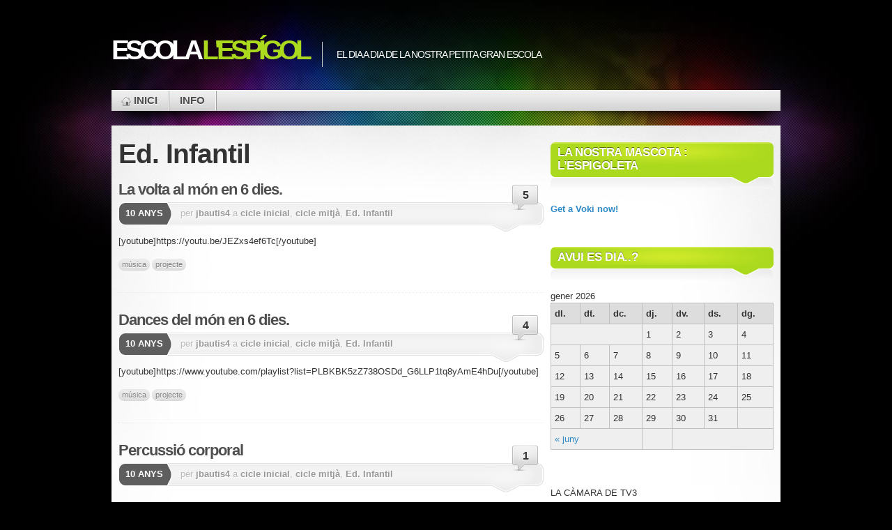

--- FILE ---
content_type: text/html; charset=UTF-8
request_url: https://blocs.xtec.cat/ceiplespigol/category/ed-infantil/
body_size: 11695
content:

<!DOCTYPE html>
<html lang="ca">

<head profile="http://gmpg.org/xfn/11">
<meta http-equiv="Content-Type" content="text/html; charset=UTF-8" />

<title>Escola L&#039;Espígol  | Ed. Infantil</title>

<link rel="stylesheet" type="text/css" media="all" href="https://blocs.xtec.cat/ceiplespigol/wp-content/themes/mystique/style.css" />
<link rel="pingback" href="https://blocs.xtec.cat/ceiplespigol/xmlrpc.php" />
<link rel="pingback" href="https://blocs.xtec.cat/ceiplespigol/xmlrpc.php" />


<link rel='dns-prefetch' href='//s.w.org' />
<link rel="alternate" type="application/rss+xml" title="Escola L&#039;Espígol &raquo; canal d&#039;informació" href="https://blocs.xtec.cat/ceiplespigol/feed/" />
<link rel="alternate" type="application/rss+xml" title="Escola L&#039;Espígol &raquo; Canal dels comentaris" href="https://blocs.xtec.cat/ceiplespigol/comments/feed/" />
<link rel="alternate" type="application/rss+xml" title="Escola L&#039;Espígol &raquo; Ed. Infantil Canal de les categories" href="https://blocs.xtec.cat/ceiplespigol/category/ed-infantil/feed/" />
		<script type="text/javascript">
			window._wpemojiSettings = {"baseUrl":"https:\/\/s.w.org\/images\/core\/emoji\/2.2.1\/72x72\/","ext":".png","svgUrl":"https:\/\/s.w.org\/images\/core\/emoji\/2.2.1\/svg\/","svgExt":".svg","source":{"concatemoji":"https:\/\/blocs.xtec.cat\/ceiplespigol\/wp-includes\/js\/wp-emoji-release.min.js?ver=4.7.5"}};
			!function(a,b,c){function d(a){var b,c,d,e,f=String.fromCharCode;if(!k||!k.fillText)return!1;switch(k.clearRect(0,0,j.width,j.height),k.textBaseline="top",k.font="600 32px Arial",a){case"flag":return k.fillText(f(55356,56826,55356,56819),0,0),!(j.toDataURL().length<3e3)&&(k.clearRect(0,0,j.width,j.height),k.fillText(f(55356,57331,65039,8205,55356,57096),0,0),b=j.toDataURL(),k.clearRect(0,0,j.width,j.height),k.fillText(f(55356,57331,55356,57096),0,0),c=j.toDataURL(),b!==c);case"emoji4":return k.fillText(f(55357,56425,55356,57341,8205,55357,56507),0,0),d=j.toDataURL(),k.clearRect(0,0,j.width,j.height),k.fillText(f(55357,56425,55356,57341,55357,56507),0,0),e=j.toDataURL(),d!==e}return!1}function e(a){var c=b.createElement("script");c.src=a,c.defer=c.type="text/javascript",b.getElementsByTagName("head")[0].appendChild(c)}var f,g,h,i,j=b.createElement("canvas"),k=j.getContext&&j.getContext("2d");for(i=Array("flag","emoji4"),c.supports={everything:!0,everythingExceptFlag:!0},h=0;h<i.length;h++)c.supports[i[h]]=d(i[h]),c.supports.everything=c.supports.everything&&c.supports[i[h]],"flag"!==i[h]&&(c.supports.everythingExceptFlag=c.supports.everythingExceptFlag&&c.supports[i[h]]);c.supports.everythingExceptFlag=c.supports.everythingExceptFlag&&!c.supports.flag,c.DOMReady=!1,c.readyCallback=function(){c.DOMReady=!0},c.supports.everything||(g=function(){c.readyCallback()},b.addEventListener?(b.addEventListener("DOMContentLoaded",g,!1),a.addEventListener("load",g,!1)):(a.attachEvent("onload",g),b.attachEvent("onreadystatechange",function(){"complete"===b.readyState&&c.readyCallback()})),f=c.source||{},f.concatemoji?e(f.concatemoji):f.wpemoji&&f.twemoji&&(e(f.twemoji),e(f.wpemoji)))}(window,document,window._wpemojiSettings);
		</script>
		<style type="text/css">
img.wp-smiley,
img.emoji {
	display: inline !important;
	border: none !important;
	box-shadow: none !important;
	height: 1em !important;
	width: 1em !important;
	margin: 0 .07em !important;
	vertical-align: -0.1em !important;
	background: none !important;
	padding: 0 !important;
}
</style>
<link rel='stylesheet' id='common-functions-css'  href='https://blocs.xtec.cat/ceiplespigol/wp-content/mu-plugins/common/styles/common-functions.css?ver=4.7.5' type='text/css' media='all' />
<link rel='stylesheet' id='xtec_common_styles-css'  href='https://blocs.xtec.cat/xtec-style.css?ver=4.7.5' type='text/css' media='all' />
<link rel='stylesheet' id='simcal-qtip-css'  href='https://blocs.xtec.cat/ceiplespigol/wp-content/plugins/google-calendar-events/assets/css/vendor/jquery.qtip.min.css?ver=3.1.9' type='text/css' media='all' />
<link rel='stylesheet' id='simcal-default-calendar-grid-css'  href='https://blocs.xtec.cat/ceiplespigol/wp-content/plugins/google-calendar-events/assets/css/default-calendar-grid.min.css?ver=3.1.9' type='text/css' media='all' />
<link rel='stylesheet' id='simcal-default-calendar-list-css'  href='https://blocs.xtec.cat/ceiplespigol/wp-content/plugins/google-calendar-events/assets/css/default-calendar-list.min.css?ver=3.1.9' type='text/css' media='all' />
<script type='text/javascript' src='https://blocs.xtec.cat/ceiplespigol/wp-includes/js/jquery/jquery.js?ver=1.12.4'></script>
<script type='text/javascript' src='https://blocs.xtec.cat/ceiplespigol/wp-includes/js/jquery/jquery-migrate.min.js?ver=1.4.1'></script>
<link rel='https://api.w.org/' href='https://blocs.xtec.cat/ceiplespigol/wp-json/' />
<link rel="EditURI" type="application/rsd+xml" title="RSD" href="https://blocs.xtec.cat/ceiplespigol/xmlrpc.php?rsd" />
<link rel="wlwmanifest" type="application/wlwmanifest+xml" href="https://blocs.xtec.cat/ceiplespigol/wp-includes/wlwmanifest.xml" /> 
<meta name="generator" content="WordPress 4.7.5" />
<meta name="DC.Subject" content="escola,espígol"/>
<script> var xtec_link_player_url = "http://blocs.xtec.cat/ceiplespigol/wp-content/plugins/xtec-link-player" </script><script src="http://blocs.xtec.cat/ceiplespigol/wp-content/plugins/xtec-link-player/xtec-link-player.js" type="text/javascript"></script>
<meta name="DC.Title" content="Escola L&#039;Espígol"/>
<meta name="DC.Creator" content="jorobit1"/>
<meta name="DC.Subject" scheme="eo" content="El dia a dia de la nostra petita gran escola"/>
<meta name="DC.Language" content="ca"/>
		<style type="text/css">.recentcomments a{display:inline !important;padding:0 !important;margin:0 !important;}</style>
		
</head>
<body class="archive category category-ed-infantil category-1108 col-2-right fixed browser-chrome">

 
 <!-- page -->
 <div id="page">

    <div id="page-ext">

    <!-- header -->
    <div id="header">
      <div class="page-content">
        <div id="site-title" class="clear-block">
          <div id="logo"><a href="https://blocs.xtec.cat/ceiplespigol">Escola <span class="alt">L&#039;Espígol</span></a></div>          <div class="headline">El dia a dia de la nostra petita gran escola</div>        </div>
      </div>

      <div class="shadow-left page-content">
        <div class="shadow-right nav nav-main">
          <div class="menu-menu-pages-container"><ul id="menu-menu-pages" class="menu fadeThis clear-block"><li class="home "><a href="https://blocs.xtec.cat/ceiplespigol/" title="Home Page">Inici<span class="p"></span></a></li><li class="page-info"><a href="https://blocs.xtec.cat/ceiplespigol/info/">Info<span class="p"></span></a></li></ul></div>        </div>
      </div>

    </div>
    <!-- /header -->

    <!-- main -->
    <div id="main" class="page-content">
      <div id="main-ext" class="clear-block">

  <!-- main content: primary + sidebar(s) -->
  <div id="mask-3" class="clear-block">
   <div id="mask-2">
    <div id="mask-1">

      <!-- primary content -->
      <div id="primary-content">

                <h1 class="title archive-category">Ed. Infantil</h1>

        
        
        
                        
  <!-- post -->
  <div id="post-3861" class="clear-block thumb-left post-3861 post type-post status-publish format-standard hentry category-cicle-inicial category-cicle-mitja category-ed-infantil tag-musica tag-projecte count-1 odd author-jbautis4 first">

    <div class="post-details">

       
       <h2 class="title"><a href="https://blocs.xtec.cat/ceiplespigol/2016/04/11/la-volta-al-mon-en-6-dies/" title="Permalink to La volta al món en 6 dies." rel="bookmark">La volta al món en 6 dies.</a></h2>

              <a class="comments" href="https://blocs.xtec.cat/ceiplespigol/2016/04/11/la-volta-al-mon-en-6-dies/#comments">5</a>
       
       <div class="post-std clear-block">

         <div class="post-date"><span class="ext">10 anys</span></div>

         <div class="post-info">

           <span class="a">
            per <a href="https://blocs.xtec.cat/ceiplespigol/author/jbautis4/" title="Articles per jbautis4" rel="author">jbautis4</a>           </span>

           a <a href="https://blocs.xtec.cat/ceiplespigol/category/cicle-inicial/" rel="category tag">cicle inicial</a>, <a href="https://blocs.xtec.cat/ceiplespigol/category/cicle-mitja/" rel="category tag">cicle mitjà</a>, <a href="https://blocs.xtec.cat/ceiplespigol/category/ed-infantil/" rel="category tag">Ed. Infantil</a>         </div>
       </div>


       <div class="post-content clear-block">
         <p>[youtube]https://youtu.be/JEZxs4ef6Tc[/youtube]</p>
       </div>

              <div class="post-tags clear-block">
         <a href="https://blocs.xtec.cat/ceiplespigol/tag/musica/" rel="tag">música</a> <a href="https://blocs.xtec.cat/ceiplespigol/tag/projecte/" rel="tag">projecte</a>       </div>
       
    </div>

    <div class="controls">  </div>
  </div>
  <!-- /post -->
                        
  <!-- post -->
  <div id="post-3859" class="clear-block thumb-left post-3859 post type-post status-publish format-standard hentry category-cicle-inicial category-cicle-mitja category-ed-infantil tag-musica tag-projecte count-2 even alt author-jbautis4">

    <div class="post-details">

       
       <h2 class="title"><a href="https://blocs.xtec.cat/ceiplespigol/2016/04/11/dances-del-mon-en-6-dies/" title="Permalink to Dances del món en 6 dies." rel="bookmark">Dances del món en 6 dies.</a></h2>

              <a class="comments" href="https://blocs.xtec.cat/ceiplespigol/2016/04/11/dances-del-mon-en-6-dies/#comments">4</a>
       
       <div class="post-std clear-block">

         <div class="post-date"><span class="ext">10 anys</span></div>

         <div class="post-info">

           <span class="a">
            per <a href="https://blocs.xtec.cat/ceiplespigol/author/jbautis4/" title="Articles per jbautis4" rel="author">jbautis4</a>           </span>

           a <a href="https://blocs.xtec.cat/ceiplespigol/category/cicle-inicial/" rel="category tag">cicle inicial</a>, <a href="https://blocs.xtec.cat/ceiplespigol/category/cicle-mitja/" rel="category tag">cicle mitjà</a>, <a href="https://blocs.xtec.cat/ceiplespigol/category/ed-infantil/" rel="category tag">Ed. Infantil</a>         </div>
       </div>


       <div class="post-content clear-block">
         <p>[youtube]https://www.youtube.com/playlist?list=PLBKBK5zZ738OSDd_G6LLP1tq8yAmE4hDu[/youtube]</p>
       </div>

              <div class="post-tags clear-block">
         <a href="https://blocs.xtec.cat/ceiplespigol/tag/musica/" rel="tag">música</a> <a href="https://blocs.xtec.cat/ceiplespigol/tag/projecte/" rel="tag">projecte</a>       </div>
       
    </div>

    <div class="controls">  </div>
  </div>
  <!-- /post -->
                        
  <!-- post -->
  <div id="post-3818" class="clear-block thumb-left post-3818 post type-post status-publish format-standard hentry category-cicle-inicial category-cicle-mitja category-ed-infantil tag-musica count-3 odd author-jbautis4">

    <div class="post-details">

       
       <h2 class="title"><a href="https://blocs.xtec.cat/ceiplespigol/2016/03/02/percussio-corporal/" title="Permalink to Percussió corporal" rel="bookmark">Percussió corporal</a></h2>

              <a class="comments" href="https://blocs.xtec.cat/ceiplespigol/2016/03/02/percussio-corporal/#comments">1</a>
       
       <div class="post-std clear-block">

         <div class="post-date"><span class="ext">10 anys</span></div>

         <div class="post-info">

           <span class="a">
            per <a href="https://blocs.xtec.cat/ceiplespigol/author/jbautis4/" title="Articles per jbautis4" rel="author">jbautis4</a>           </span>

           a <a href="https://blocs.xtec.cat/ceiplespigol/category/cicle-inicial/" rel="category tag">cicle inicial</a>, <a href="https://blocs.xtec.cat/ceiplespigol/category/cicle-mitja/" rel="category tag">cicle mitjà</a>, <a href="https://blocs.xtec.cat/ceiplespigol/category/ed-infantil/" rel="category tag">Ed. Infantil</a>         </div>
       </div>


       <div class="post-content clear-block">
         <p><iframe width="560" height="315" src="https://www.youtube.com/embed/6U_5OBxK_O0" frameborder="0" allowfullscreen></iframe></p>
       </div>

              <div class="post-tags clear-block">
         <a href="https://blocs.xtec.cat/ceiplespigol/tag/musica/" rel="tag">música</a>       </div>
       
    </div>

    <div class="controls">  </div>
  </div>
  <!-- /post -->
                        
  <!-- post -->
  <div id="post-2772" class="clear-block thumb-left post-2772 post type-post status-publish format-standard hentry category-cicle-inicial category-cicle-mitja category-cicle-superior category-ed-infantil tag-religio count-4 even alt author-c5001916">

    <div class="post-details">

       
       <h2 class="title"><a href="https://blocs.xtec.cat/ceiplespigol/2014/01/24/infancia-missionera-els-nens-ajuden-als-nens/" title="Permalink to Infància missionera. Els nens ajuden als nens" rel="bookmark">Infància missionera. Els nens ajuden als nens</a></h2>

              <a class="comments" href="https://blocs.xtec.cat/ceiplespigol/2014/01/24/infancia-missionera-els-nens-ajuden-als-nens/#comments">1</a>
       
       <div class="post-std clear-block">

         <div class="post-date"><span class="ext">12 anys</span></div>

         <div class="post-info">

           <span class="a">
            per <a href="https://blocs.xtec.cat/ceiplespigol/author/c5001916/" title="Articles per c5001916" rel="author">c5001916</a>           </span>

           a <a href="https://blocs.xtec.cat/ceiplespigol/category/cicle-inicial/" rel="category tag">cicle inicial</a>, <a href="https://blocs.xtec.cat/ceiplespigol/category/cicle-mitja/" rel="category tag">cicle mitjà</a>, <a href="https://blocs.xtec.cat/ceiplespigol/category/cicle-superior/" rel="category tag">cicle superior</a>, <a href="https://blocs.xtec.cat/ceiplespigol/category/ed-infantil/" rel="category tag">Ed. Infantil</a>         </div>
       </div>


       <div class="post-content clear-block">
         <p>Des de les escoles de Juncosa i el Soleràs hem preparat un seguit d&#8217;activitats amb motiu de la Infància missionera:</p>
<p>&#8211; Passar el vídeo &#8221; La revolución de Jeferson &#8221;</p>
<p>&#8211; Confeccionar un mural</p>
<p>&#8211; Confeccionar les guardioles del compartir</p>
<p>&#8211; Reflexionar sobre les nostres actituds personals vers els altres nens i nenes.</p>
<p>Us deixem el vídeo per si el voleu tornar a veure</p>
<p>[youtube]http://www.youtube.com/watch?v=adx-VFnQH1c[/youtube]</p>
       </div>

              <div class="post-tags clear-block">
         <a href="https://blocs.xtec.cat/ceiplespigol/tag/religio/" rel="tag">Religió</a>       </div>
       
    </div>

    <div class="controls">  </div>
  </div>
  <!-- /post -->
                        
  <!-- post -->
  <div id="post-297" class="clear-block thumb-left post-297 post type-post status-publish format-standard hentry category-ed-infantil count-5 odd author-smateu">

    <div class="post-details">

       
       <h2 class="title"><a href="https://blocs.xtec.cat/ceiplespigol/2009/06/08/plastilinem/" title="Permalink to Plastilinem!" rel="bookmark">Plastilinem!</a></h2>

              <a class="comments" href="https://blocs.xtec.cat/ceiplespigol/2009/06/08/plastilinem/#comments">0</a>
       
       <div class="post-std clear-block">

         <div class="post-date"><span class="ext">17 anys</span></div>

         <div class="post-info">

           <span class="a">
            per <a href="https://blocs.xtec.cat/ceiplespigol/author/SONIA MATEU MONTAGUT/" title="Articles per SONIA MATEU MONTAGUT" rel="author">SONIA MATEU MONTAGUT</a>           </span>

           a <a href="https://blocs.xtec.cat/ceiplespigol/category/ed-infantil/" rel="category tag">Ed. Infantil</a>         </div>
       </div>


       <div class="post-content clear-block">
         <p><img src="http://recursos.fundacionesplai.org/intranet/dinamizadores/recursos_metodologicos/ni%F1os_jovenes/imatges/plastilina.jpg" /></p>
<p><embed quality="high" allowScriptAccess="always" FlashVars="loop=true&amp;rss_feed=http://www.bubbleshare.com/rss/607557/feed.xml&amp;autoPlay=true" height="475" width="600" src="http://assets.bubbleshare.com/swfs/player.swf?20081205191222" pluginspage="http://www.macromedia.com/go/getflashplayer"></embed>BubbleShare: <a href="http://www.bubbleshare.com/"></a></p>
       </div>

       
    </div>

    <div class="controls">  </div>
  </div>
  <!-- /post -->
                        
  <!-- post -->
  <div id="post-294" class="clear-block thumb-left post-294 post type-post status-publish format-standard hentry category-ed-infantil category-general count-6 even alt author-smateu">

    <div class="post-details">

       
       <h2 class="title"><a href="https://blocs.xtec.cat/ceiplespigol/2009/06/03/ladil-ha-trobat-un-niu/" title="Permalink to L&#8217;Adil ha trobat un niu!" rel="bookmark">L&#8217;Adil ha trobat un niu!</a></h2>

              <a class="comments" href="https://blocs.xtec.cat/ceiplespigol/2009/06/03/ladil-ha-trobat-un-niu/#comments">2</a>
       
       <div class="post-std clear-block">

         <div class="post-date"><span class="ext">17 anys</span></div>

         <div class="post-info">

           <span class="a">
            per <a href="https://blocs.xtec.cat/ceiplespigol/author/SONIA MATEU MONTAGUT/" title="Articles per SONIA MATEU MONTAGUT" rel="author">SONIA MATEU MONTAGUT</a>           </span>

           a <a href="https://blocs.xtec.cat/ceiplespigol/category/ed-infantil/" rel="category tag">Ed. Infantil</a>, <a href="https://blocs.xtec.cat/ceiplespigol/category/general/" rel="category tag">General</a>         </div>
       </div>


       <div class="post-content clear-block">
         <p><a href="http://blocs.xtec.cat/ceiplespigol/files/2009/06/adil-niu-2.JPG" title="adil-niu-2.JPG"><img src="http://blocs.xtec.cat/ceiplespigol/files/2009/06/adil-niu-2.JPG" alt="adil-niu-2.JPG" /></a></p>
<p><a href="http://blocs.xtec.cat/ceiplespigol/files/2009/06/adil-i-niu.JPG" title="adil-i-niu.JPG"><img src="http://blocs.xtec.cat/ceiplespigol/files/2009/06/adil-i-niu.JPG" alt="adil-i-niu.JPG" /></a></p>
       </div>

       
    </div>

    <div class="controls">  </div>
  </div>
  <!-- /post -->
                        
  <!-- post -->
  <div id="post-289" class="clear-block thumb-left post-289 post type-post status-publish format-standard hentry category-ed-infantil category-general count-7 odd author-smateu">

    <div class="post-details">

       
       <h2 class="title"><a href="https://blocs.xtec.cat/ceiplespigol/2009/05/28/felicitats-ares4-anys/" title="Permalink to Felicitats Ares,4 anys!!" rel="bookmark">Felicitats Ares,4 anys!!</a></h2>

              <a class="comments" href="https://blocs.xtec.cat/ceiplespigol/2009/05/28/felicitats-ares4-anys/#comments">0</a>
       
       <div class="post-std clear-block">

         <div class="post-date"><span class="ext">17 anys</span></div>

         <div class="post-info">

           <span class="a">
            per <a href="https://blocs.xtec.cat/ceiplespigol/author/SONIA MATEU MONTAGUT/" title="Articles per SONIA MATEU MONTAGUT" rel="author">SONIA MATEU MONTAGUT</a>           </span>

           a <a href="https://blocs.xtec.cat/ceiplespigol/category/ed-infantil/" rel="category tag">Ed. Infantil</a>, <a href="https://blocs.xtec.cat/ceiplespigol/category/general/" rel="category tag">General</a>         </div>
       </div>


       <div class="post-content clear-block">
         <p>Amb una mica de retard et felicitem des del bloc!</p>
<p><a href="http://blocs.xtec.cat/ceiplespigol/files/2009/05/photofunia-11275901.JPG" title="photofunia-11275901.JPG"><img src="http://blocs.xtec.cat/ceiplespigol/files/2009/05/photofunia-11275901.JPG" alt="photofunia-11275901.JPG" /></a></p>
       </div>

       
    </div>

    <div class="controls">  </div>
  </div>
  <!-- /post -->
                        
  <!-- post -->
  <div id="post-274" class="clear-block thumb-left post-274 post type-post status-publish format-standard hentry category-ed-infantil count-8 even alt author-smateu">

    <div class="post-details">

       
       <h2 class="title"><a href="https://blocs.xtec.cat/ceiplespigol/2009/04/02/els-dinfantil-fem-un-mural-a-partir-duna-poesia/" title="Permalink to Els d&#8217;infantil fem un mural a partir d&#8217;una poesia." rel="bookmark">Els d&#8217;infantil fem un mural a partir d&#8217;una poesia.</a></h2>

              <a class="comments" href="https://blocs.xtec.cat/ceiplespigol/2009/04/02/els-dinfantil-fem-un-mural-a-partir-duna-poesia/#comments">0</a>
       
       <div class="post-std clear-block">

         <div class="post-date"><span class="ext">17 anys</span></div>

         <div class="post-info">

           <span class="a">
            per <a href="https://blocs.xtec.cat/ceiplespigol/author/SONIA MATEU MONTAGUT/" title="Articles per SONIA MATEU MONTAGUT" rel="author">SONIA MATEU MONTAGUT</a>           </span>

           a <a href="https://blocs.xtec.cat/ceiplespigol/category/ed-infantil/" rel="category tag">Ed. Infantil</a>         </div>
       </div>


       <div class="post-content clear-block">
         <p><embed quality="high" allowScriptAccess="always" FlashVars="rss_feed=http://www.bubbleshare.com/rss/572677.2f898aaf0b1/feed.xml&amp;loop=true&amp;autoPlay=true" height="475" width="600" src="http://assets.bubbleshare.com/swfs/player.swf?20081205191222" pluginspage="http://www.macromedia.com/go/getflashplayer"></embed>BubbleShare: <a href="http://www.bubbleshare.com/">Share photos</a> &#8211; Easy <a href="http://www.bubbleshare.com/">Photo Sharing</a></p>
       </div>

       
    </div>

    <div class="controls">  </div>
  </div>
  <!-- /post -->
                        
  <!-- post -->
  <div id="post-249" class="clear-block thumb-left post-249 post type-post status-publish format-standard hentry category-ed-infantil count-9 odd author-smateu">

    <div class="post-details">

       
       <h2 class="title"><a href="https://blocs.xtec.cat/ceiplespigol/2009/02/02/el-zaid-es-fa-gran/" title="Permalink to El Zaid es fa gran!!" rel="bookmark">El Zaid es fa gran!!</a></h2>

              <a class="comments" href="https://blocs.xtec.cat/ceiplespigol/2009/02/02/el-zaid-es-fa-gran/#comments">0</a>
       
       <div class="post-std clear-block">

         <div class="post-date"><span class="ext">17 anys</span></div>

         <div class="post-info">

           <span class="a">
            per <a href="https://blocs.xtec.cat/ceiplespigol/author/SONIA MATEU MONTAGUT/" title="Articles per SONIA MATEU MONTAGUT" rel="author">SONIA MATEU MONTAGUT</a>           </span>

           a <a href="https://blocs.xtec.cat/ceiplespigol/category/ed-infantil/" rel="category tag">Ed. Infantil</a>         </div>
       </div>


       <div class="post-content clear-block">
         <p><font color="#ff00ff">Felicitats pels teus 4 anyets</font>!  <font color="#00ff00">U</font><font color="#00ff00">n petonàs ben gran!</font><br />
<embed quality="high" allowScriptAccess="always" FlashVars="rss_feed=http://www.bubbleshare.com/rss/541287.5c1309ca99f/feed.xml&amp;border=true&amp;size=360x270" height="307" width="372" src="http://assets.bubbleshare.com/swfs/player.swf?20081205191222" pluginspage="http://www.macromedia.com/go/getflashplayer"></embed>BubbleShare: <a href="http://www.bubbleshare.com/">Share photos</a> &#8211; Find great <a href="http://clip-art.kaboose.com/index.html">Clip Art Images</a>.</p>
       </div>

       
    </div>

    <div class="controls">  </div>
  </div>
  <!-- /post -->
                        
  <!-- post -->
  <div id="post-247" class="clear-block thumb-left post-247 post type-post status-publish format-standard hentry category-ed-infantil count-10 even alt author-smateu last">

    <div class="post-details">

       
       <h2 class="title"><a href="https://blocs.xtec.cat/ceiplespigol/2009/01/26/joan-felicitats/" title="Permalink to Joan&#8230;&#8230; Felicitats!!" rel="bookmark">Joan&#8230;&#8230; Felicitats!!</a></h2>

              <a class="comments" href="https://blocs.xtec.cat/ceiplespigol/2009/01/26/joan-felicitats/#comments">0</a>
       
       <div class="post-std clear-block">

         <div class="post-date"><span class="ext">17 anys</span></div>

         <div class="post-info">

           <span class="a">
            per <a href="https://blocs.xtec.cat/ceiplespigol/author/SONIA MATEU MONTAGUT/" title="Articles per SONIA MATEU MONTAGUT" rel="author">SONIA MATEU MONTAGUT</a>           </span>

           a <a href="https://blocs.xtec.cat/ceiplespigol/category/ed-infantil/" rel="category tag">Ed. Infantil</a>         </div>
       </div>


       <div class="post-content clear-block">
         <p>Avui el nostre alumne de P3, el Joan, fa 4 anyets, des del bloc li desitgem un divertit dia ple de sorpreses i il.lusió!<br />
<embed quality="high" allowScriptAccess="always" FlashVars="rss_feed=http://www.bubbleshare.com/rss/538285.723abbaa5f3/feed.xml&amp;border=true&amp;size=360x270" height="307" width="372" src="http://assets.bubbleshare.com/swfs/player.swf?20081205191222" pluginspage="http://www.macromedia.com/go/getflashplayer"></embed>BubbleShare: <a href="http://www.bubbleshare.com/">Share photos</a> &#8211; Easy <a href="http://www.bubbleshare.com/">Photo Sharing</a></p>
       </div>

       
    </div>

    <div class="controls">  </div>
  </div>
  <!-- /post -->
        
                <div class="page-navi clear-block">
          <div class="alignleft"></div>
          <div class="alignright"><a href="https://blocs.xtec.cat/ceiplespigol/category/ed-infantil/page/2/" >Next &raquo;</a></div>
        </div>
        
        
      </div>
      <!-- /primary content -->

      
  <!-- 1st sidebar -->
  <div id="sidebar">

    <ul class="blocks">

      <li class="block"><div class="block-content block-widget_text clear-block" id="instance-text-3"><div class="title"><h3>La nostra mascota : L&#8217;Espigoleta</h3><div class="bl"></div><div class="br"></div></div>			<div class="textwidget"><script language="JavaScript" type="text/javascript" src="http://vhss-d.oddcast.com/voki_embed_functions.php"></script><script language="JavaScript" type="text/javascript">AC_Voki_Embed(200,267,"e8cc94306aa90b608faeb28621984984",9405034, 1, "", 0);</script><BR><a href="http://www.voki.com/"><b>Get a Voki now!</b></a><BR><BR>

</div>
		</div></li><li class="block"><div class="block-content block-widget_calendar clear-block" id="instance-calendar-2"><div class="title"><h3>Avui es dia..?</h3><div class="bl"></div><div class="br"></div></div><div id="calendar_wrap" class="calendar_wrap"><table id="wp-calendar">
	<caption>gener 2026</caption>
	<thead>
	<tr>
		<th scope="col" title="dilluns">dl.</th>
		<th scope="col" title="dimarts">dt.</th>
		<th scope="col" title="dimecres">dc.</th>
		<th scope="col" title="dijous">dj.</th>
		<th scope="col" title="divendres">dv.</th>
		<th scope="col" title="dissabte">ds.</th>
		<th scope="col" title="diumenge">dg.</th>
	</tr>
	</thead>

	<tfoot>
	<tr>
		<td colspan="3" id="prev"><a href="https://blocs.xtec.cat/ceiplespigol/2016/06/">&laquo; juny</a></td>
		<td class="pad">&nbsp;</td>
		<td colspan="3" id="next" class="pad">&nbsp;</td>
	</tr>
	</tfoot>

	<tbody>
	<tr>
		<td colspan="3" class="pad">&nbsp;</td><td>1</td><td>2</td><td>3</td><td>4</td>
	</tr>
	<tr>
		<td>5</td><td>6</td><td>7</td><td>8</td><td>9</td><td>10</td><td>11</td>
	</tr>
	<tr>
		<td>12</td><td>13</td><td>14</td><td>15</td><td>16</td><td>17</td><td>18</td>
	</tr>
	<tr>
		<td>19</td><td>20</td><td>21</td><td>22</td><td id="today">23</td><td>24</td><td>25</td>
	</tr>
	<tr>
		<td>26</td><td>27</td><td>28</td><td>29</td><td>30</td><td>31</td>
		<td class="pad" colspan="1">&nbsp;</td>
	</tr>
	</tbody>
	</table></div></div></li><li class="block"><div class="block-content block-widget_text clear-block" id="instance-text-1">			<div class="textwidget"> 
  
LA CÀMARA DE TV3
<object classid="d27cdb6e-ae6d-11cf-96b8-444553540000" width="320" height="446" id="Beauties"><param name="allowScriptAccess" value="always" /><param name="allowFullScreen" value="false" /><param name="wmode" value="transparent" /><param name="movie" value="http://www.3cat24.cat/ria/widgets/beauties/Beauties.swf?conf=http://www.3cat24.cat/ria/widgets/beauties/settings19.xml" /><param name="quality" value="high" /><param name="bgcolor"><embed src="http://www.3cat24.cat/ria/widgets/beauties/Beauties.swf?conf=http://www.3cat24.cat/ria/widgets/beauties/settings19.xml" quality="high" width="320" height="446" name="widget150" align="middle" allowScriptAccess="always" wmode="transparent" type="application/x-shockwave-flash" pluginspage="http://www.macromedia.com/go/getflashplayer"></embed></object>
 








</div>
		</div></li><li class="block"><div class="block-content block-widget_links clear-block" id="linkcat-7636"><div class="title"><h3>Best web pages</h3><div class="bl"></div><div class="br"></div></div>
	<ul class='xoxo blogroll'>
<li><a href="http://http://www.edu365.com" title="Web per a pares i alumnes, amb notícies, agenda, novetats, canals, xats i apartats per nivells educatius.">EDU365</a></li>
<li><a href="http://pelsnens.blogspot.com">El racó dels nens</a></li>
<li><a href="http://www.google.es" title="El cercador">Google</a></li>
<li><a href="http://www.bib.uab.es/premsa/" title="recull de diaris">PREMSA D&#8217;ARREU DEL MÓN</a></li>
<li><a href="http://ares.cnice.mec.es/nnee/fichas.html">Recursos per Ed. Infantil</a></li>
<li><a href="http://www.xtec.cat">XTEC</a></li>

	</ul>
</div></li>
<li class="block"><div class="block-content block-widget_links clear-block" id="linkcat-2"><div class="title"><h3>Llista de blocs</h3><div class="bl"></div><div class="br"></div></div>
	<ul class='xoxo blogroll'>
<li><a href="http://blocs.xtec.cat/edurecursos/2008/04/16/recursos-educatius/">blog sobre recursos educatius</a></li>
<li><a href="http://blocs.xtec.cat/joan" title="Bloc musical">El bloc del Joan</a></li>
<li><a href="http://blocs.xtec.cat/ceipsoleras/">Escola del Soleràs</a></li>
<li><a href="http://blocs.xtec.cat/ceipjoanbenetipetit">Escola Joan Benet i petit</a></li>
<li><a href="http://raconsdecolors.blogspot.com/">Racons de colors</a></li>
<li><a href="http://agora.xtec.cat/se-garrigues/intranet/" target="_blank">Servei Educatiu de les Garrigues</a></li>

	</ul>
</div></li>
		<li class="block"><div class="block-content block-widget_recent_entries clear-block" id="instance-recent-posts-2">		<div class="title"><h3>Articles recents</h3><div class="bl"></div><div class="br"></div></div>		<ul>
					<li>
				<a href="https://blocs.xtec.cat/ceiplespigol/2016/06/23/aniversaris-juny/">Aniversaris juny</a>
							<span class="post-date">23 juny 2016</span>
						</li>
					<li>
				<a href="https://blocs.xtec.cat/ceiplespigol/2016/06/06/aniversaris-de-maig/">Aniversaris de maig</a>
							<span class="post-date">6 juny 2016</span>
						</li>
					<li>
				<a href="https://blocs.xtec.cat/ceiplespigol/2016/05/31/2nd-english-day-a-les-garrigues/">2nd English Day a les Garrigues</a>
							<span class="post-date">31 maig 2016</span>
						</li>
					<li>
				<a href="https://blocs.xtec.cat/ceiplespigol/2016/05/27/activitats-online-per-a-cs/">Activitats online per a CS</a>
							<span class="post-date">27 maig 2016</span>
						</li>
					<li>
				<a href="https://blocs.xtec.cat/ceiplespigol/2016/05/26/cm-english-on-internet/">CM English on Internet</a>
							<span class="post-date">26 maig 2016</span>
						</li>
					<li>
				<a href="https://blocs.xtec.cat/ceiplespigol/2016/05/09/aniversaris-dabril/">Aniversaris d&#8217;abril</a>
							<span class="post-date">9 maig 2016</span>
						</li>
					<li>
				<a href="https://blocs.xtec.cat/ceiplespigol/2016/05/04/sortida-comarcal-el-cogul/">Sortida comarcal. El Cogul.</a>
							<span class="post-date">4 maig 2016</span>
						</li>
					<li>
				<a href="https://blocs.xtec.cat/ceiplespigol/2016/04/11/xerrada-lesforc-no-es-un-pal/">XERRADA L&#8217;ESFORÇ NO ÉS UN PAL</a>
							<span class="post-date">11 abril 2016</span>
						</li>
					<li>
				<a href="https://blocs.xtec.cat/ceiplespigol/2016/04/11/la-volta-al-mon-en-6-dies/">La volta al món en 6 dies.</a>
							<span class="post-date">11 abril 2016</span>
						</li>
					<li>
				<a href="https://blocs.xtec.cat/ceiplespigol/2016/04/11/dances-del-mon-en-6-dies/">Dances del món en 6 dies.</a>
							<span class="post-date">11 abril 2016</span>
						</li>
					<li>
				<a href="https://blocs.xtec.cat/ceiplespigol/2016/04/11/star-wars/">STAR WARS</a>
							<span class="post-date">11 abril 2016</span>
						</li>
					<li>
				<a href="https://blocs.xtec.cat/ceiplespigol/2016/04/06/projecte-interdisciplinari/">Projecte interdisciplinari</a>
							<span class="post-date">6 abril 2016</span>
						</li>
					<li>
				<a href="https://blocs.xtec.cat/ceiplespigol/2016/03/28/happy-easter/">Happy Easter!</a>
							<span class="post-date">28 març 2016</span>
						</li>
					<li>
				<a href="https://blocs.xtec.cat/ceiplespigol/2016/03/20/trobada-de-zer-2016/">Trobada de ZER 2016</a>
							<span class="post-date">20 març 2016</span>
						</li>
					<li>
				<a href="https://blocs.xtec.cat/ceiplespigol/2016/03/09/de-allacito/">De allacito</a>
							<span class="post-date">9 març 2016</span>
						</li>
					<li>
				<a href="https://blocs.xtec.cat/ceiplespigol/2016/03/02/anuncis-publicitaris-i-musica/">Anuncis publicitaris i música</a>
							<span class="post-date">2 març 2016</span>
						</li>
					<li>
				<a href="https://blocs.xtec.cat/ceiplespigol/2016/03/02/percussio-corporal/">Percussió corporal</a>
							<span class="post-date">2 març 2016</span>
						</li>
					<li>
				<a href="https://blocs.xtec.cat/ceiplespigol/2016/03/02/aniversaris-del-febrer/">Aniversaris del febrer</a>
							<span class="post-date">2 març 2016</span>
						</li>
					<li>
				<a href="https://blocs.xtec.cat/ceiplespigol/2016/02/26/fotos-carnaval/">fotos carnaval</a>
							<span class="post-date">26 febrer 2016</span>
						</li>
					<li>
				<a href="https://blocs.xtec.cat/ceiplespigol/2016/02/25/teatre-dangles-ci-i-3er/">Teatre d&#8217;anglès ci i 3er</a>
							<span class="post-date">25 febrer 2016</span>
						</li>
				</ul>
		</div></li>		<li class="block"><div class="block-content block-widget_archive clear-block" id="instance-archives-2"><div class="title"><h3>Tot el que hi ha</h3><div class="bl"></div><div class="br"></div></div>		<ul>
			<li><a href='https://blocs.xtec.cat/ceiplespigol/2016/06/'>juny 2016</a>&nbsp;(2)</li>
	<li><a href='https://blocs.xtec.cat/ceiplespigol/2016/05/'>maig 2016</a>&nbsp;(5)</li>
	<li><a href='https://blocs.xtec.cat/ceiplespigol/2016/04/'>abril 2016</a>&nbsp;(5)</li>
	<li><a href='https://blocs.xtec.cat/ceiplespigol/2016/03/'>març 2016</a>&nbsp;(6)</li>
	<li><a href='https://blocs.xtec.cat/ceiplespigol/2016/02/'>febrer 2016</a>&nbsp;(4)</li>
	<li><a href='https://blocs.xtec.cat/ceiplespigol/2016/01/'>gener 2016</a>&nbsp;(1)</li>
	<li><a href='https://blocs.xtec.cat/ceiplespigol/2015/12/'>desembre 2015</a>&nbsp;(1)</li>
	<li><a href='https://blocs.xtec.cat/ceiplespigol/2015/11/'>novembre 2015</a>&nbsp;(15)</li>
	<li><a href='https://blocs.xtec.cat/ceiplespigol/2015/10/'>octubre 2015</a>&nbsp;(23)</li>
	<li><a href='https://blocs.xtec.cat/ceiplespigol/2015/09/'>setembre 2015</a>&nbsp;(8)</li>
	<li><a href='https://blocs.xtec.cat/ceiplespigol/2015/07/'>juliol 2015</a>&nbsp;(1)</li>
	<li><a href='https://blocs.xtec.cat/ceiplespigol/2015/06/'>juny 2015</a>&nbsp;(1)</li>
	<li><a href='https://blocs.xtec.cat/ceiplespigol/2015/05/'>maig 2015</a>&nbsp;(4)</li>
	<li><a href='https://blocs.xtec.cat/ceiplespigol/2015/04/'>abril 2015</a>&nbsp;(8)</li>
	<li><a href='https://blocs.xtec.cat/ceiplespigol/2015/03/'>març 2015</a>&nbsp;(5)</li>
	<li><a href='https://blocs.xtec.cat/ceiplespigol/2015/02/'>febrer 2015</a>&nbsp;(21)</li>
	<li><a href='https://blocs.xtec.cat/ceiplespigol/2015/01/'>gener 2015</a>&nbsp;(13)</li>
	<li><a href='https://blocs.xtec.cat/ceiplespigol/2014/12/'>desembre 2014</a>&nbsp;(14)</li>
	<li><a href='https://blocs.xtec.cat/ceiplespigol/2014/11/'>novembre 2014</a>&nbsp;(17)</li>
	<li><a href='https://blocs.xtec.cat/ceiplespigol/2014/08/'>agost 2014</a>&nbsp;(1)</li>
	<li><a href='https://blocs.xtec.cat/ceiplespigol/2014/06/'>juny 2014</a>&nbsp;(7)</li>
	<li><a href='https://blocs.xtec.cat/ceiplespigol/2014/05/'>maig 2014</a>&nbsp;(11)</li>
	<li><a href='https://blocs.xtec.cat/ceiplespigol/2014/04/'>abril 2014</a>&nbsp;(5)</li>
	<li><a href='https://blocs.xtec.cat/ceiplespigol/2014/03/'>març 2014</a>&nbsp;(7)</li>
	<li><a href='https://blocs.xtec.cat/ceiplespigol/2014/02/'>febrer 2014</a>&nbsp;(14)</li>
	<li><a href='https://blocs.xtec.cat/ceiplespigol/2014/01/'>gener 2014</a>&nbsp;(3)</li>
	<li><a href='https://blocs.xtec.cat/ceiplespigol/2013/12/'>desembre 2013</a>&nbsp;(8)</li>
	<li><a href='https://blocs.xtec.cat/ceiplespigol/2013/11/'>novembre 2013</a>&nbsp;(9)</li>
	<li><a href='https://blocs.xtec.cat/ceiplespigol/2013/10/'>octubre 2013</a>&nbsp;(4)</li>
	<li><a href='https://blocs.xtec.cat/ceiplespigol/2013/09/'>setembre 2013</a>&nbsp;(2)</li>
	<li><a href='https://blocs.xtec.cat/ceiplespigol/2013/06/'>juny 2013</a>&nbsp;(7)</li>
	<li><a href='https://blocs.xtec.cat/ceiplespigol/2013/05/'>maig 2013</a>&nbsp;(7)</li>
	<li><a href='https://blocs.xtec.cat/ceiplespigol/2013/04/'>abril 2013</a>&nbsp;(5)</li>
	<li><a href='https://blocs.xtec.cat/ceiplespigol/2013/03/'>març 2013</a>&nbsp;(5)</li>
	<li><a href='https://blocs.xtec.cat/ceiplespigol/2013/02/'>febrer 2013</a>&nbsp;(34)</li>
	<li><a href='https://blocs.xtec.cat/ceiplespigol/2013/01/'>gener 2013</a>&nbsp;(10)</li>
	<li><a href='https://blocs.xtec.cat/ceiplespigol/2012/12/'>desembre 2012</a>&nbsp;(29)</li>
	<li><a href='https://blocs.xtec.cat/ceiplespigol/2012/11/'>novembre 2012</a>&nbsp;(16)</li>
	<li><a href='https://blocs.xtec.cat/ceiplespigol/2012/10/'>octubre 2012</a>&nbsp;(11)</li>
	<li><a href='https://blocs.xtec.cat/ceiplespigol/2012/09/'>setembre 2012</a>&nbsp;(3)</li>
	<li><a href='https://blocs.xtec.cat/ceiplespigol/2012/06/'>juny 2012</a>&nbsp;(2)</li>
	<li><a href='https://blocs.xtec.cat/ceiplespigol/2012/05/'>maig 2012</a>&nbsp;(8)</li>
	<li><a href='https://blocs.xtec.cat/ceiplespigol/2012/04/'>abril 2012</a>&nbsp;(7)</li>
	<li><a href='https://blocs.xtec.cat/ceiplespigol/2012/03/'>març 2012</a>&nbsp;(13)</li>
	<li><a href='https://blocs.xtec.cat/ceiplespigol/2012/02/'>febrer 2012</a>&nbsp;(16)</li>
	<li><a href='https://blocs.xtec.cat/ceiplespigol/2012/01/'>gener 2012</a>&nbsp;(4)</li>
	<li><a href='https://blocs.xtec.cat/ceiplespigol/2011/12/'>desembre 2011</a>&nbsp;(8)</li>
	<li><a href='https://blocs.xtec.cat/ceiplespigol/2011/11/'>novembre 2011</a>&nbsp;(17)</li>
	<li><a href='https://blocs.xtec.cat/ceiplespigol/2011/10/'>octubre 2011</a>&nbsp;(7)</li>
	<li><a href='https://blocs.xtec.cat/ceiplespigol/2011/09/'>setembre 2011</a>&nbsp;(1)</li>
	<li><a href='https://blocs.xtec.cat/ceiplespigol/2011/06/'>juny 2011</a>&nbsp;(5)</li>
	<li><a href='https://blocs.xtec.cat/ceiplespigol/2011/05/'>maig 2011</a>&nbsp;(5)</li>
	<li><a href='https://blocs.xtec.cat/ceiplespigol/2011/04/'>abril 2011</a>&nbsp;(8)</li>
	<li><a href='https://blocs.xtec.cat/ceiplespigol/2011/03/'>març 2011</a>&nbsp;(5)</li>
	<li><a href='https://blocs.xtec.cat/ceiplespigol/2011/02/'>febrer 2011</a>&nbsp;(7)</li>
	<li><a href='https://blocs.xtec.cat/ceiplespigol/2011/01/'>gener 2011</a>&nbsp;(23)</li>
	<li><a href='https://blocs.xtec.cat/ceiplespigol/2010/12/'>desembre 2010</a>&nbsp;(19)</li>
	<li><a href='https://blocs.xtec.cat/ceiplespigol/2010/11/'>novembre 2010</a>&nbsp;(29)</li>
	<li><a href='https://blocs.xtec.cat/ceiplespigol/2010/10/'>octubre 2010</a>&nbsp;(12)</li>
	<li><a href='https://blocs.xtec.cat/ceiplespigol/2010/09/'>setembre 2010</a>&nbsp;(2)</li>
	<li><a href='https://blocs.xtec.cat/ceiplespigol/2010/05/'>maig 2010</a>&nbsp;(2)</li>
	<li><a href='https://blocs.xtec.cat/ceiplespigol/2010/04/'>abril 2010</a>&nbsp;(5)</li>
	<li><a href='https://blocs.xtec.cat/ceiplespigol/2010/01/'>gener 2010</a>&nbsp;(10)</li>
	<li><a href='https://blocs.xtec.cat/ceiplespigol/2009/12/'>desembre 2009</a>&nbsp;(10)</li>
	<li><a href='https://blocs.xtec.cat/ceiplespigol/2009/11/'>novembre 2009</a>&nbsp;(9)</li>
	<li><a href='https://blocs.xtec.cat/ceiplespigol/2009/10/'>octubre 2009</a>&nbsp;(10)</li>
	<li><a href='https://blocs.xtec.cat/ceiplespigol/2009/09/'>setembre 2009</a>&nbsp;(6)</li>
	<li><a href='https://blocs.xtec.cat/ceiplespigol/2009/06/'>juny 2009</a>&nbsp;(7)</li>
	<li><a href='https://blocs.xtec.cat/ceiplespigol/2009/05/'>maig 2009</a>&nbsp;(10)</li>
	<li><a href='https://blocs.xtec.cat/ceiplespigol/2009/04/'>abril 2009</a>&nbsp;(3)</li>
	<li><a href='https://blocs.xtec.cat/ceiplespigol/2009/03/'>març 2009</a>&nbsp;(6)</li>
	<li><a href='https://blocs.xtec.cat/ceiplespigol/2009/02/'>febrer 2009</a>&nbsp;(14)</li>
	<li><a href='https://blocs.xtec.cat/ceiplespigol/2009/01/'>gener 2009</a>&nbsp;(2)</li>
	<li><a href='https://blocs.xtec.cat/ceiplespigol/2008/12/'>desembre 2008</a>&nbsp;(1)</li>
	<li><a href='https://blocs.xtec.cat/ceiplespigol/2008/11/'>novembre 2008</a>&nbsp;(5)</li>
	<li><a href='https://blocs.xtec.cat/ceiplespigol/2008/10/'>octubre 2008</a>&nbsp;(14)</li>
	<li><a href='https://blocs.xtec.cat/ceiplespigol/2008/09/'>setembre 2008</a>&nbsp;(11)</li>
	<li><a href='https://blocs.xtec.cat/ceiplespigol/2008/06/'>juny 2008</a>&nbsp;(17)</li>
	<li><a href='https://blocs.xtec.cat/ceiplespigol/2008/05/'>maig 2008</a>&nbsp;(31)</li>
	<li><a href='https://blocs.xtec.cat/ceiplespigol/2008/04/'>abril 2008</a>&nbsp;(16)</li>
		</ul>
		</div></li><li class="block"><div class="block-content block-widget_text clear-block" id="instance-text-2"><div class="title"><h3>I és gràcies a tu que..</h3><div class="bl"></div><div class="br"></div></div>			<div class="textwidget"><a href="http://www.saveourblogs.blogspot.com"><img src="http://farm3.static.flickr.com/2257/2150615929_0895d9ffb7_o.jpg" /></a>
</div>
		</div></li><li class="block"><div class="block-content block-widget_recent_comments clear-block" id="instance-recent-comments-2"><div class="title"><h3>Comentaris recents</h3><div class="bl"></div><div class="br"></div></div><ul id="recentcomments"><li class="recentcomments"><span class="comment-author-link">Xènia</span> en <a href="https://blocs.xtec.cat/ceiplespigol/2016/06/06/aniversaris-de-maig/comment-page-1/#comment-3830">Aniversaris de maig</a></li><li class="recentcomments"><span class="comment-author-link">Maria</span> en <a href="https://blocs.xtec.cat/ceiplespigol/2016/06/06/aniversaris-de-maig/comment-page-1/#comment-3829">Aniversaris de maig</a></li><li class="recentcomments"><span class="comment-author-link">Maria</span> en <a href="https://blocs.xtec.cat/ceiplespigol/2016/04/06/projecte-interdisciplinari/comment-page-1/#comment-3827">Projecte interdisciplinari</a></li><li class="recentcomments"><span class="comment-author-link">Maria</span> en <a href="https://blocs.xtec.cat/ceiplespigol/2016/04/06/projecte-interdisciplinari/comment-page-1/#comment-3826">Projecte interdisciplinari</a></li><li class="recentcomments"><span class="comment-author-link">Maria</span> en <a href="https://blocs.xtec.cat/ceiplespigol/2016/05/26/cm-english-on-internet/comment-page-1/#comment-3824">CM English on Internet</a></li></ul></div></li><li class="block"><div class="block-content block-widget_pages clear-block" id="instance-pages-2"><div class="title"><h3>Pàgines</h3><div class="bl"></div><div class="br"></div></div>		<ul>
			<li class="page-info"><a href="https://blocs.xtec.cat/ceiplespigol/info/">Info</a></li>
		</ul>
		</div></li><li class="block"><div class="block-content block-widget_meta clear-block" id="instance-meta-2"><div class="title"><h3>Meta</h3><div class="bl"></div><div class="br"></div></div>			<ul>
						<li><a href="https://blocs.xtec.cat/ceiplespigol/wp-login.php">Entra</a></li>
			<li><a href="https://blocs.xtec.cat/ceiplespigol/feed/"><abbr title="en anglès, Really Simple Syndication">RSS</abbr> dels articles</a></li>
			<li><a href="https://blocs.xtec.cat/ceiplespigol/comments/feed/"><abbr title="en inglés, Really Simple Syndication">RSS</abbr> dels comentaris</a></li>
			<li><a href="https://wordpress.org/" title="Funcionant amb el WordPress, plataforma semàntica de publicació personal de primer ordre.">WordPress.org</a></li>			</ul>
			</div></li><li class="block"><div class="block-content block-widget_tag_cloud clear-block" id="instance-tag_cloud-2"><div class="title"><h3>Etiquetes</h3><div class="bl"></div><div class="br"></div></div><div class="tagcloud"><a href='https://blocs.xtec.cat/ceiplespigol/tag/angles/' class='tag-link-183 tag-link-position-1' title='1 tema' style='font-size: 8pt;'>Anglès</a>
<a href='https://blocs.xtec.cat/ceiplespigol/tag/musica/' class='tag-link-60 tag-link-position-2' title='6 temes' style='font-size: 22pt;'>música</a>
<a href='https://blocs.xtec.cat/ceiplespigol/tag/projecte/' class='tag-link-533 tag-link-position-3' title='3 temes' style='font-size: 15.636363636364pt;'>projecte</a>
<a href='https://blocs.xtec.cat/ceiplespigol/tag/religio/' class='tag-link-575 tag-link-position-4' title='1 tema' style='font-size: 8pt;'>Religió</a>
<a href='https://blocs.xtec.cat/ceiplespigol/tag/teatre/' class='tag-link-712 tag-link-position-5' title='1 tema' style='font-size: 8pt;'>Teatre</a></div>
</div></li><li class="block"><div class="block-content block-widget_categories clear-block" id="instance-categories-1"><div class="title"><h3>Categories</h3><div class="bl"></div><div class="br"></div></div>		<ul>
	<li class="cat-item cat-item-8167"><a href="https://blocs.xtec.cat/ceiplespigol/category/ceip-lespigol/" >ceip l&#039;Espígol</a> (9)
</li>
	<li class="cat-item cat-item-304"><a href="https://blocs.xtec.cat/ceiplespigol/category/cicle-inicial/" >cicle inicial</a> (8)
</li>
	<li class="cat-item cat-item-305"><a href="https://blocs.xtec.cat/ceiplespigol/category/cicle-mitja/" >cicle mitjà</a> (21)
</li>
	<li class="cat-item cat-item-430"><a href="https://blocs.xtec.cat/ceiplespigol/category/cicle-superior/" >cicle superior</a> (18)
</li>
	<li class="cat-item cat-item-1108 current-cat"><a href="https://blocs.xtec.cat/ceiplespigol/category/ed-infantil/" >Ed. Infantil</a> (36)
</li>
	<li class="cat-item cat-item-1"><a href="https://blocs.xtec.cat/ceiplespigol/category/general/" >General</a> (108)
</li>
	<li class="cat-item cat-item-17355"><a href="https://blocs.xtec.cat/ceiplespigol/category/menjador-escolar/" >Menjador escolar</a> (2)
</li>
	<li class="cat-item cat-item-1596"><a href="https://blocs.xtec.cat/ceiplespigol/category/psicomotricitat/" >psicomotricitat</a> (1)
</li>
	<li class="cat-item cat-item-976"><a href="https://blocs.xtec.cat/ceiplespigol/category/zer/" >Zer</a> (5)
</li>
		</ul>
</div></li><li class="block"><div class="block-content block-widget_text clear-block" id="instance-text-5">			<div class="textwidget"></div>
		</div></li>    </ul>

  </div>
  <!-- /1st sidebar -->
    </div>
   </div>
  </div>
  <!-- /main content -->


   </div>
 </div>
 <!-- /main -->

 
 <!-- footer -->
 <div class="shadow-left page-content">
   <div class="shadow-right">

     <div id="footer">

       <div id="copyright">

         <a href="https://blocs.xtec.cat/ceiplespigol/" title="Escola L&#039;Espígol" rel="home"><strong>Escola L&#039;Espígol</strong></a>

         &copy; 2016 |

         Fet amb <a href="http://wordpress.org/">WordPress</a> i Mystique. Disseny del tema per <a href="http://digitalnature.eu/themes/mystique/">digitalnature</a>
         <br />

         66 consultes en 0,10 segons
         (6.57M)                 

       </div>

     </div>

   </div>
 </div>
 <!-- /footer -->

 <a class="go-top" href="#page">Go to Top</a>

 </div>
 <!-- /page-ext -->

 </div>
 <!-- page -->

 <!-- 66 consultes en 0,10 segons -->
 <script type='text/javascript' src='https://blocs.xtec.cat/ceiplespigol/wp-content/plugins/google-calendar-events/assets/js/vendor/jquery.qtip.min.js?ver=3.1.9'></script>
<script type='text/javascript' src='https://blocs.xtec.cat/ceiplespigol/wp-content/plugins/google-calendar-events/assets/js/vendor/moment.min.js?ver=3.1.9'></script>
<script type='text/javascript' src='https://blocs.xtec.cat/ceiplespigol/wp-content/plugins/google-calendar-events/assets/js/vendor/moment-timezone-with-data.min.js?ver=3.1.9'></script>
<script type='text/javascript'>
/* <![CDATA[ */
var simcal_default_calendar = {"ajax_url":"\/ceiplespigol\/wp-admin\/admin-ajax.php","nonce":"de1806d81c","locale":"ca","text_dir":"ltr","months":{"full":["gener","febrer","mar\u00e7","abril","maig","juny","juliol","agost","setembre","octubre","novembre","desembre"],"short":["gen.","febr.","mar\u00e7","abr.","maig","juny","jul.","ag.","set.","oct.","nov.","des."]},"days":{"full":["diumenge","dilluns","dimarts","dimecres","dijous","divendres","dissabte"],"short":["dg.","dl.","dt.","dc.","dj.","dv.","ds."]},"meridiem":{"AM":"AM","am":"am","PM":"PM","pm":"pm"}};
var simcal_default_calendar = {"ajax_url":"\/ceiplespigol\/wp-admin\/admin-ajax.php","nonce":"de1806d81c","locale":"ca","text_dir":"ltr","months":{"full":["gener","febrer","mar\u00e7","abril","maig","juny","juliol","agost","setembre","octubre","novembre","desembre"],"short":["gen.","febr.","mar\u00e7","abr.","maig","juny","jul.","ag.","set.","oct.","nov.","des."]},"days":{"full":["diumenge","dilluns","dimarts","dimecres","dijous","divendres","dissabte"],"short":["dg.","dl.","dt.","dc.","dj.","dv.","ds."]},"meridiem":{"AM":"AM","am":"am","PM":"PM","pm":"pm"}};
/* ]]> */
</script>
<script type='text/javascript' src='https://blocs.xtec.cat/ceiplespigol/wp-content/plugins/google-calendar-events/assets/js/default-calendar.min.js?ver=3.1.9'></script>
<script type='text/javascript' src='https://blocs.xtec.cat/ceiplespigol/wp-content/plugins/google-calendar-events/assets/js/vendor/imagesloaded.pkgd.min.js?ver=3.1.9'></script>
<script type='text/javascript' src='https://blocs.xtec.cat/ceiplespigol/wp-includes/js/wp-embed.min.js?ver=4.7.5'></script>
</body>
</html>


--- FILE ---
content_type: text/css
request_url: https://blocs.xtec.cat/ceiplespigol/wp-content/themes/mystique/style.css
body_size: 10862
content:
/*
Theme Name: Mystique
Theme URI: http://digitalnature.eu/themes/mystique/
Description: Standard version of the popular <a href="http://digitalnature.eu/themes/mystique">Mystique</a> theme. Extensive customization trough the dashboard and additional features are now only available in the ATOM-powered version, which you can download from the official project page. Designed and developed by <a href="http://digitalnature.eu/">digitalnature</a>.
Version: 2.5.7
Author: digitalnature
Author URI: http://digitalnature.eu/
Tags: light, white, two-columns, fixed-width, right-sidebar, threaded-comments, translation-ready, editor-style
License: GPL
License URI: http://www.opensource.org/licenses/gpl-license.

	Theme designed by digitalnature. See the project page for more info and updates

	Both the design and code are released under GPL.
    http://www.opensource.org/licenses/gpl-license.

*/


/* reset */
html,body,div,dl,dt,dd,ul,ol,li,h1,h2,h3,h4,h5,h6,pre,form,fieldset,legend,label,input,textarea,p,blockquote,table,th,td{margin:0;padding:0;}

html,body{
  height: 100%;
  min-height:100%;
}

body{
  font-family:"Segoe UI",Calibri,"Myriad Pro",Myriad,"Trebuchet MS",Helvetica,Arial,sans-serif;
  font-size: 13px;
  color:#333;
  background-color: #000;
}


/*** MAIN GRAPHICS ***/

#page{background:transparent url(images/header.jpg) no-repeat center top;}
#page-ext{background:transparent url(images/bg.png) repeat-x center bottom;}

#page{
  position: relative;
  min-height: 100%;
}

.shadow-left{
  background:url(images/shadow.png) no-repeat left bottom;
}

.shadow-right{
  background:url(images/shadow.png) no-repeat right bottom;
  padding-bottom: 21px;
}

.page-content{
  max-width:1200px; /* option overrides it */
  min-width:400px;
  margin:0 auto !important;
  position:relative;
}

/* fluid width page */
body.fluid .page-content{
  padding:0 10px;
  width:auto;
}

/* fixed width page - 960gs */
body.fixed .page-content{
  width:960px;
}



/*** GENERAL ELEMENTS: LINKS ***/

a{
  text-decoration:none;
  outline:none;
  color:#2d8ac7;
}

a:hover{
  text-decoration:underline;
  color:#ed1e24;
}



/*** GENERAL ELEMENTS: HEADINGS ***/

h1,h2,h3,h4,h5,h6{
  font-weight:normal;
  margin:.75em 0 .25em;
  padding:0;
}

h1{
  font-size:250%;
  letter-spacing:-.04em;
}

h2{
  font-size:200%;
  letter-spacing:-0.03em;
}

h3{
  font-size:160%;
  letter-spacing:-0.02em;
}

h4{
  font-size:140%;
  font-weight:bold;
  letter-spacing:-0.02em;
}

h5{
  font-size:130%;
  font-weight:bold;
  letter-spacing:-0.02em;
}

h6{
  font-size:120%;
  text-transform:uppercase;
}



/*** GENERAL ELEMENTS: TABLES ***/

table{
  margin:1em 0 2em 0;
  width:100%;
  border-collapse:collapse;
  border-spacing:0;
}

td, th{
  padding:5px;
  border:2px solid #fff;
}

th{
  font-weight:bold;
  background:#ddd;
}

td{background:#efefef;}
caption, th{text-align:left;}



/*** GENERAL ELEMENTS: FORMS ***/

form{margin:10px 0 20px 0;}

input, select, textarea{
  font:normal normal 100% "Segoe UI",Calibri,"Myriad Pro",Myriad,"Trebuchet MS",Helvetica,Arial,sans-serif;
  display:block;
  margin-bottom:5px;
  padding:5px 10px;
}

optgroup{
  color: #ddd;
  font-style: italic;
  font-weight: normal;
}

textarea{
  width:75%;
  height: 160px;
}

input[type="checkbox"], input[type="radio"]{
  padding: 0;
  display:inline;
  vertical-align:-1px;
}

input[type="submit"]{cursor:pointer;}

label{
  font-weight:normal;
  margin-top:5px;
  margin-right: 5px;
}

fieldset{
  margin:1em 0 2em 0;
  padding:10px;
  border:1px solid #ddd;
  background:#fff;
}

legend{
  border:1px solid #ddd;
  padding:5px 10px;
  font-size:115%;
  font-style:italic;
}



/*** GENERAL ELEMENTS: LISTS ***/

ul, ol{
  list-style-type:disc;
  list-style-position:outside;
  margin:0 0 10px 15px;
  line-height: 150%;
}

dl{margin:1em 0 2em 0;}
dt{font-weight:bold;}



/*** GENERAL ELEMENTS: OTHER ***/

p{
  margin:.25em 0 .75em 0;
  line-height:150%;
}

img{border:0;}
small{font-size:80%;}

code{
  font:12px "Courier New", Courier, "Lucida Console", Monaco, "DejaVu Sans Mono", "Nimbus Mono L", "Bitstream Vera Sans Mono", monospace;
  background: #ddd;
  text-shadow: 0px 1px 1px #fff;
  padding: 0 4px;
}

pre{
  font:12px "Courier New", Courier, "Lucida Console", Monaco, "DejaVu Sans Mono", "Nimbus Mono L", "Bitstream Vera Sans Mono", monospace;
  overflow:auto;
  white-space:pre-wrap;/* <- css3 */
  white-space:0;/* <- ff */
  margin:.25em 0 .75em 0;
  background:#fff;
  padding:10px;
  border:1px solid #ddd;
}

blockquote {
  margin:1.5em 10px;
  padding:.5em 10px;
  quotes:"\201C""\201D""\2018""\2019";
  background:#f9f9f9;
  border-left:10px solid #ccc;
  quotes:"\201C""\201D""\2018""\2019";
}

blockquote:before {
  content:open-quote;
  font-size:4em;
  line-height:.1em;
  margin-right:.25em;
  vertical-align:-.4em;
  color:#ccc;
}

blockquote p{
  font-style:italic;
}

hr{
  color:#b4aca1;
  background-color:#b4aca1;
  border-bottom:1px solid #f6f4eb;
}



/*** MAIN LAYOUT ***/

#main{
  border-top: 1px solid #fff;
  background: #fff url(images/bg-main-r.jpg) no-repeat right top;
  min-height: 700px;
}

#main-ext{
  background: transparent url(images/bg-main-l.jpg) no-repeat left top;
  padding:10px 0;
}


/* Masks are required to make sidebars extend all the way down (useful if they have a background).
   All content outside this area is hidden - need to find a way without overflow, because some stupid plugins might
   add absolute positioned "tooltips" somehwere inside the content area, instead of appending them to the body... */
#mask-3{
  position:relative;
  z-index:2;
  overflow:hidden;
}

#mask-1,
#mask-2{
  float:left;
  position:relative;
  right:0;
  width:100%;
}

#primary-content, #sidebar, #sidebar2{
  width:100%;
  top:0;
  left:0;
  position:relative;
  float:left;
  min-height:150px;
}

#primary-content{min-height:540px;}



/*** LOGO & HEADLINE ***/

#site-title{padding:40px 0 10px 0;}

#logo{
  font:normal bold 300% "Arial Black", "Helvetica Black", Gadget, sans-serif;
  letter-spacing:-6px;
  margin:10px 0 25px 0;
  padding:0;
  float: left;
}

#logo a{
  color:#fff;
  text-decoration:none;
  text-shadow:0px -1px -1px #000;
  display: block;
  text-transform: uppercase;
}

#logo a:hover{color:#dde90d;}

#logo span.alt{
  font-style: normal;
  display: inline;
}

#logo a:hover span.alt{color:#f2b428;}

#site-title .headline{
  font-size: 110%;
  border-left: 1px solid #ccc;
  color: #fff;
  float: left;
  text-transform: uppercase;
  letter-spacing: -1px;
  padding: 10px 0px 10px 20px;
  margin: 20px 0 0 20px;
}



/* NAVIGATION: COMMON */

.nav{position:relative;}
.nav ul, .nav li{
  list-style-type:none;
  padding:0;
  margin:0;
}

.nav li{
  position:relative;
  float:left;
  line-height: normal;
}

.nav a{
  display:block;
  position:relative;
}

.nav a:hover{
  text-decoration: none;
}

.nav ul ul{
  position:absolute;
  z-index:15;
  display:none;
  width:300px;
  top:29px;
  -moz-box-shadow:0px 8px 15px rgba(0,0,0,0.25);
  -webkit-box-shadow:0px 8px 15px rgba(0,0,0,0.25);
  box-shadow:0px 8px 15px rgba(0,0,0,0.25);
}

/* level 3+ */
.nav ul ul ul{
  top:10px;
  left:280px;
}

.nav li li{float: none;}

.nav li:hover ul ul, .nav li:hover ul ul ul, .nav li:hover ul ul ul ul{display:none;}
.nav li:hover ul, .nav li li:hover ul, .nav li li li:hover ul, .nav li li li li:hover ul{display:block;}

/* add extra padding on menus with children, to make space for the arrows we're inserting with jquery (we just need this for 1st level horizontal menus)  */
.nav .extends a{padding-right: 30px;}

.nav .arrow{
  position:absolute;
  right:10px;
  top:15px;
  height:8px;
  width:8px;
  /* graphic -- styles should override if necessary */
  background:transparent url(images/a.gif) no-repeat 0 0;
}

.nav li li .arrow{top: 10px;}

.nav .current-menu-item > a .arrow,
.nav .current-menu-ancestor > a .arrow,
.nav li.active > a .arrow,
.nav li:hover > a .arrow{background-position:0 -8px;}

.nav li li .arrow{background-position:-16px 0;}
.nav li .current-menu-item > a .arrow,
.nav li .current-menu-ancestor > a .arrow,
.nav li li.active > a .arrow,
.nav li li:hover > a .arrow{background-position:-16px -8px;}



/*** NAVIGATION: TOP ***/

.nav-top{
  background:#000 url(images/bg-nav-d.png) repeat-x center top;
  z-index: 25;
  border-bottom: 1px solid #121212;
}

.nav-top li li{
  margin:0;
  padding: 0px 10px;
}

.nav-top a{
  color:#666;
  font-weight: bold;
  text-transform: uppercase;
  padding: 9px 15px 10px;
  text-shadow:0px -1px 0px #000;
}

/* chrome text shadow antialias fix */
.browser-chrome .block .title h3{text-shadow:0 0 0 transparent, 0px -1px 0px #000;}


.nav-top .current-menu-item > a,
.nav-top .current-menu-ancestor > a,
.nav-top li.active > a,
.nav-top li:hover > a{
  color:#fff;
  background:#333 url(images/o1b.png) repeat-x center top;
}

/* submenus */
.nav-top ul ul{
  background:#333;
  padding: 10px 0;
  top: 35px;
}
.nav-top li li a{
  font-size: 100%;
  font-weight: normal;
  padding: 5px;
  color: #999;
  border-top: 1px solid #454545;
  text-transform: none;
}

.nav-top li:first-child a{border: 0 !important;}

.nav-top li .current-menu-item > a,
.nav-top li .current-menu-ancestor > a,
.nav-top li li.active > a,
.nav-top li li:hover > a{
  background:#555;
  color:#fff;
}



/*** NAVIGATION: MAIN (below header) ***/

.nav-main{
  z-index: 10;
}

.nav-main ul{
  background: #cecece url(images/bg-nav.png) repeat-x center top;
}

.nav-main li{
  background: transparent url(images/nav-div.png) repeat-y right top;
  padding-right: 2px;
  border-top: 1px solid #fff;
}

.nav-main a{
  color:#4e4e4e;
  font-size: 115%;
  padding:5px 15px 7px;
  text-decoration: none;
  text-transform: uppercase;
  font-weight: bold;
  text-shadow: 0px 1px 1px #fff;
}

/* chrome text shadow antialias fix */
.browser-chrome .nav-main a{text-shadow:0 0 0 transparent, 0px 1px 1px #fff;}

/* home icon */
.nav-main .home a{
  background: transparent url(images/icons.png) no-repeat -46px -56px;
  padding-left: 32px;
}

/* home icon */
.nav-main .home.current-menu-item > a,
.nav-main .home.current-menu-ancestor > a{
  background: transparent url(images/icons.png) no-repeat -46px -6px;
}

.nav-main .current-menu-item,
.nav-main .current-menu-ancestor{
  background: #000 url(images/nav-a.png) no-repeat left top;
  border-color: #888888;
}

.nav-main .current-menu-item > a,
.nav-main .current-menu-ancestor > a{
  color:#fff;
  text-shadow: none;
}

.nav-main .current-menu-item > a span.p,
.nav-main .current-menu-ancestor > a span.p{
  background: transparent url(images/nav-a.png) no-repeat center bottom;
  position: absolute;
  width: 100%;
  bottom: -7px;
  left: 0;
  height: 7px;
  z-index: 15;
}

.nav-main li.active,  /* javascript triggered class (maintain the hover style during menu hide delay) */
.nav-main li:hover{
  background-color:#fff;
}

.nav-main li.active > a,  /* javascript triggered class (maintain the hover style during menu hide delay) */
.nav-main li:hover > a{
  color:#2d8ac7;
  text-shadow: none;
}

/* submenus */
.nav-main ul ul{
  top:32px;
  background:#fff;
  padding: 10px 0;
}

.nav-main li .current-menu-item > a span.p,
.nav-main li .current-menu-ancestor > a span.p{
  display: none;
}

/* level 3+ */
.nav-main ul ul ul{top:10px;}


.nav-main .current-menu-item ul,
.nav-main .current-menu-ancestor ul{
  background: #000;
}

.nav-main .current-menu-item li,
.nav-main .current-menu-ancestor li,
.nav-main li li{
  border:0;
  background: none;
  margin-bottom: 2px;
  padding: 0px 10px;
}

.nav-main li li a{
  padding:5px;
  line-height:125%;
  font-size: 125%;
  background: none;
  border-top: 1px dotted #666;
  font-weight:normal;
  text-shadow:none;
  text-transform: none;
}

.nav-main .current-menu-item li a,
.nav-main .current-menu-ancestor li a{
  color: #ccc;
  border-color: #454545;
}

.nav-main li li:first-child a, .nav-main li li.first a{border:0;}

.nav-main li li.active > a,
.nav-main li li:hover > a{
  background: #eee;
}

.nav-main .current-menu-item li.active > a,
.nav-main .current-menu-ancestor li.active > a,
.nav-main .current-menu-item li:hover > a,
.nav-main .current-menu-ancestor li:hover > a{
  background: #212121;
  border-color: #000;
}

.nav-main li .current-menu-item > a,
.nav-main li .current-menu-ancestor > a{
  background: none;
  color: #356AA0;
  font-weight: bold;
}

.nav-main .arrow{display:none;}

.nav-main li li .arrow{
  display:block;
  top:11px;
}

.nav-main li .current-menu-item > a .arrow,
.nav-main li .current-menu-ancestor > a .arrow,
.nav-main li li.active > a .arrow,
.nav-main li li:hover > a .arrow{background-position:-16px 0px;}



/** NAVIGATION: FOOTER ***/

.nav-bottom{
  background:#eee;
  z-index: 25;
  border-bottom: 1px solid #fff;
}

.nav-bottom li{
  margin-left: 10px;
  padding: 10px 0;
}

.nav-bottom li li{
  margin:0;
  padding: 0px 10px;
}

.nav-bottom a{
  color:#666;
  font-size: 85%;
  font-weight: bold;
  padding: 4px 10px;
  -moz-border-radius:20px;
  -webkit-border-radius:20px;
  border-radius:20px;
  text-decoration: none;
}

.nav-bottom .current-menu-item > a,
.nav-bottom .current-menu-ancestor > a,
.nav-bottom li.active > a,
.nav-bottom li:hover > a{
  color:#fff;
  background:#abd91d;
}

/* submenus */
.nav-bottom ul ul{
  -moz-border-radius:5px;
  -webkit-border-radius:5px;
  border-radius:5px;
  background:#302f2f;
  padding: 10px 0;
  bottom:48px;
  top:auto;
}

/* level 3+ */
.nav-bottom ul ul ul{
  bottom:10px;
  top:auto;
  left:280px;
}

.nav-bottom li li a{
  font-size: 100%;
  font-weight: normal;
  line-height: 125%;
  padding: 5px;
  color: #827f7f;
  border-top: 1px solid #666;
  -moz-border-radius:0px;
  -webkit-border-radius:0px;
  border-radius:0px;
}

.nav-bottom li li:first-child a, .nav-bottom li li.first a{border:0;}

.nav-bottom li li.active > a,
.nav-bottom li li:hover > a{
  background:#504e53;
  color:#fff;
}

.nav-bottom li .current-menu-item > a,
.nav-bottom li .current-menu-ancestor > a{
  background: none;
  color: #ece8e0;
  font-weight: bold;
}

.nav-bottom .extends a{padding-right: 24px;}

.nav-bottom .arrow{
  background-position: -8px 0;
  top: 7px;
}

.nav-bottom .current-menu-item > a .arrow,
.nav-bottom .current-menu-ancestor > a .arrow,
.nav-bottom li.active > a .arrow,
.nav-bottom li:hover > a .arrow{background-position:-8px -8px;}

.nav-bottom li li .arrow{background-position:-16px 0;}

.nav-bottom li .current-menu-item > a .arrow,
.nav-bottom li .current-menu-ancestor > a .arrow,
.nav-bottom li li.active > a .arrow,
.nav-bottom li li:hover > a .arrow{background-position:-16px -8px;}



/*** BLOCKS (usually widgets) ***/

.blocks, .block{
  list-style-type:none;
  padding:0;
}

.blocks{margin:1em 0 0 0;}
.block{margin:0 0 2em 0;}

.block .title{
  position: relative;
}

.block .title h3{
  background:transparent url(images/block-t.png) no-repeat center top;
  margin: 0;
  padding: 5px 10px 2px;
  border-top-left-radius: 7px;
  -moz-border-radius-topleft: 7px;
  -webkit-border-top-left-radius: 7px;
  border-top-right-radius: 7px;
  -moz-border-radius-topright: 7px;
  -webkit-border-top-right-radius: 7px;
  font-weight:bold;
  font-size:130%;
  color:#fff;
  text-shadow:0px -1px 0px rgba(0,0,0, 0.5);
  text-transform:uppercase;
}

/* chrome text shadow antialias fix */
.browser-chrome .block .title h3{text-shadow:0 0 0 transparent, 0px -1px 0px rgba(0,0,0, 0.5);}


.block .title .br{
  background:transparent url(images/block-t.png) no-repeat bottom left;
  height: 22px;
  margin-right: 60px;
}

.block .title .bl{
  background:transparent url(images/block-t.png) no-repeat bottom right;
  height: 22px;
  width: 60px;
  position: absolute;
  bottom: 0;
  right: 0;
}

/* remove styling on nested blocks (eg. in tabs or arbitrary widgets inside posts, pages etc.) */
.block .block{
  float: none !important;
  margin: 0 !important;
  padding: 0 !important;
  width: auto !important;
  border: 0 !important;
}





/*** POST ***/

.hentry{
  margin-bottom: 2em;
  padding-bottom:20px;
  position: relative;
  border-bottom:1px dotted #e8e8e8;
}

.hentry.sticky{
  font-size: 125%;
}

/* using shrinkwrap method - thanks Ray: http://www.css-lab.com/lab-work/auto-width/shrink-wrap-col.html */
.hentry .post-details{overflow:hidden;}
.hentry.thumb-left .post-details, .hentry.thumb-right .post-details{min-height:140px;} /* adjust this dynamically? */

/* thumbnail-only based post previews (looks pretty cool) */
.hentry.thumb-only{
  float:left;
  border:0;
  padding:0;
  margin:0;
}

/* post titles */
.hentry h2.title{
  margin:0;
  padding:0 0 5px 0;
  font-size:170%;
  font-weight: bold;
  letter-spacing: -1px;
  line-height: normal;
}

.hentry h2.title a{color:#4e4e4e;}

.hentry h2.title a:hover{
  color:#ed1e24;
  text-decoration:none;
}

/* large title on sticky posts */
.hentry.sticky h2.title{
  font-weight:bold;
  font-size: 300%;
}

.hentry .post-thumb{
  border: 5px solid #f2f2f2;
}

.hentry.thumb-left .post-thumb{
  float:left;
  margin-right:10px;
}

.hentry.thumb-right .post-thumb{
  float:right;
  margin-left:10px;
}

/* float is moved to the parent element in thumb-only mode */
.hentry.thumb-only .post-thumb{
  float:none !important;
  margin:0 10px 10px 0;
  display:block;
  border: 0;
}

.hentry .post-thumb img{display:block;}

/* main info bar */
.hentry .post-std{
  overflow: hidden; /* shrinkwrap */
}

.hentry .post-info{
  background:transparent url(images/post-std.png) no-repeat right top;
  height: 42px;
  line-height: 32px;
  display: block;
  padding-left: 10px;
  overflow: hidden;
  color:#bbb;
  text-shadow:1px 1px 1px #fff;
}

/* chrome text shadow antialias fix */
.browser-chrome .post-info{text-shadow:0 0 0 transparent, 1px 1px 1px #fff;}

.post-info a{
  font-weight:bold;
  color:#999;
}

.post-info a:hover{color:#ed1e24;}

.hentry .post-date{
  background:transparent url(images/post-std.png) no-repeat left -42px;
  padding-left: 10px;
  float: left;
}

.hentry .post-date .ext{
  background:transparent url(images/post-std.png) no-repeat right -42px;
  padding-right: 15px;
  height: 42px;
  line-height: 32px;
  color: #fff;
  font-weight: bold;
  text-transform: uppercase;
  display: block;
}

/* post tags */
.hentry .post-tags{
  overflow:hidden;
  margin-top: 7px;
  overflow:hidden;
  font-size:85%;  
}

.hentry .post-tags a{
  padding:2px 5px 3px 5px;
  margin-bottom:2px;
  -moz-border-radius:10px;
  -webkit-border-radius:10px;
  border-radius:10px;
  display:inline-block;
  background-color: #ddd;
  background-repeat: repeat-x;
  background-image: -khtml-gradient(linear, left top, left bottom, from(#eee), to(#ddd));
  background-image: -moz-linear-gradient(top, #eee, #ddd);
  background-image: -ms-linear-gradient(top, #eee, #ddd);
  background-image: -webkit-gradient(linear, left top, left bottom, color-stop(0%, #eee), color-stop(100%, #ddd));
  background-image: -webkit-linear-gradient(top, #eee, #ddd);
  background-image: -o-linear-gradient(top, #eee, #ddd);
  background-image: linear-gradient(top, #eee, #ddd);
  text-decoration: none;
  -webkit-box-shadow: inset 0 1px 0 rgba(0, 0, 0, 0.025), inset 0 -1px rgba(0, 0, 0, 0.025);
  -moz-box-shadow: inset 0 1px 0 rgba(0, 0, 0, 0.025), inset 0 -1px rgba(0, 0, 0, 0.025);
  box-shadow: inset 0 1px 0 rgba(0, 0, 0, 0.025), inset 0 -1px rgba(0, 0, 0, 0.025);
  color: #808080;
  text-shadow: #fff 0px 1px 0px;
}

.hentry .post-tags a:hover{
  background-color: #222;
  background-repeat: repeat-x;
  background-image: -khtml-gradient(linear, left top, left bottom, from(#333), to(#222));
  background-image: -moz-linear-gradient(top, #333, #222);
  background-image: -ms-linear-gradient(top, #333, #222);
  background-image: -webkit-gradient(linear, left top, left bottom, color-stop(0%, #333), color-stop(100%, #222));
  background-image: -webkit-linear-gradient(top, #333, #222);
  background-image: -o-linear-gradient(top, #333, #222);
  background-image: linear-gradient(top, #333, #222);
  text-decoration:none;
  color:#fff;
  text-shadow: none;
}

/* comments link */
.hentry .comments{
  background:transparent url(images/icons.png) no-repeat -55px -154px;
  position: absolute;
  top: 5px;
  right: 5px;
  width: 42px;
  height: 42px;
  text-align: center;
  line-height: 31px;
  font-size: 16px;
  font-weight: bold;
  text-decoration: none;
  color: #333;
  text-shadow: 0px 1px 1px #fff;
  float:right;
}

.hentry .comments:hover{
  background-position: -55px -200px;
  color: #fff;
  text-shadow: 0px -1px -1px rgba(0,0,0, 0.25);
}


/* this class should not have any graphic styles on it, because the element that has it could be empty */
.hentry .controls{
  display: none;
  position: absolute;
  z-index: 5;
  right: 10px;
  bottom: 30px;
}

.single .hentry .controls{
  bottom: auto;
  top: 10px;
}


.hentry:hover > .controls{display:block;}



/*** COMMENTS/PINGS ***/

#comments,
#comments li,
#comments .navi{
  list-style-type:none;
  margin:0;
  padding:0;
}

#comments{margin:10px 0 20px 0;}

li .comment{
  margin:10px 0 0 0;
  position:relative;
  background: #f6f6f6;
  border-bottom-left-radius: 10px;
  -moz-border-radius-bottomleft: 10px;
  -webkit-border-bottom-left-radius: 10px;
}

/* level 2+ */
li li .comment{margin:10px 0 0 40px;}



/* in moderation queue */
.comment.awaiting-moderation{background:#fefedf;}

.comment div.avatar{
  position:absolute;
  width: 58px;
  height: 58px;
  top:7px;
  left:7px;
  background:#fff;
  border-bottom:1px solid #ccc;
}

.comment .avatar img{padding:5px;}

.comment .avatar img{display:block;}
.comment.with-avatars .comment-head .ext{padding-left:90px;}
.comment.with-avatars .comment-body{margin-left:70px;}

.comment .comment-head{
  background:#5e5e5e url(images/comment.png) no-repeat left bottom;
  color:#ccc;
  font-size: 110%;
  text-shadow: 0px -1px -1px rgba(0,0,0, 0.25);
  border-top-right-radius: 10px;
  -moz-border-radius-topright: 10px;
  -webkit-border-top-right-radius: 10px;
}

/* chrome text shadow antialias fix */
.browser-chrome .comment .comment-head{text-shadow:0 0 0 transparent, 0px -1px -1px rgba(0,0,0, 0.25);}

.comment.role-administrator > .comment-head,
.comment.bypostauthor > .comment-head{
  background-color: #b3dd33;
  background-position: -1000px bottom;
  color: #fff;
}

.comment .comment-head .ext{
  background:transparent url(images/comment.png) no-repeat -3000px bottom;
  padding:10px 10px 25px;
}


/* in moderation queue */
.comment.awaiting-moderation > .comment-head .ext{
  background-position: -2000px bottom;
}

.comment .comment-head a{
  color: #fff;
  font-weight: bold;
}

.comment .comment-head .d{
  text-transform: uppercase;
  font-style: italic;
  font-size: 85%;
  margin-left: 10px;
}


.comment .comment-content{
  position:relative;
  min-height:40px;
  height:68px;
  height:auto !important;
  padding: 0 10px;
}

.comment .controls{
  display:none;
  position:absolute;
  right:15px;
  bottom:15px;
  z-index: 15;
}

.comment:hover .controls{display:block;}



/*** SINGLE PAGES ***/

h1.title{
  margin:.25em 0 .5em 0;
  font-size:300%;
  font-weight: bold;
  text-shadow:#fff 1px 1px 1px;
  line-height: 100%;
  letter-spacing: -1px;
}

h5.title{
  padding: 5px 10px;
  margin: 10px 0 20px 0;
  background: #eee;
  color: #333;
  font-weight: bold;
  text-transform: uppercase;
  text-shadow:#fff 1px 1px 1px;
}


/*** NEXT/PREV POST LINKS ***/

.post-links div{
  display:block;
  max-width:45%;
  line-height:normal;
  color:#ccc;
}

.post-links .alignright{text-align:right;}

.post-links a{
  font-size:85%;
  border:0;
  background-color:transparent;
  padding:2px 4px;
  color:#ccc;
  text-shadow:1px 1px 1px #fff;
  text-decoration:none;
}

.browser-chrome .post-links a{text-shadow:0 0 0 transparent, 1px 1px 1px #fff;}

.post-links a:hover{color:#ed1e24;}



/*** POST META ***/

.post-meta{
  margin:1em 0 0 0;
  padding: 10px 10px 10px 0;
  overflow: hidden;
  border-top:1px solid #ddd;
  background-color:#f6f6f6;
  color:#999;
  -moz-border-radius:5px;
  -webkit-border-radius:5px;
  border-radius:5px;
}

.post-meta .details{
  font-size:85%;
  overflow: hidden;
}

.post-meta .details p{
  margin:0;
  padding: 0 0 0 10px;
  line-height:125%;
}



/*** PAGE/COMMENT NAVIGATION ***/

.page-navi{
  padding:5px 0px;
  color:#333;
  font-size:115%;
  font-weight:bold;
}

.page-navi a, .page-navi .current, .page-navi .dots, .page-navi .pages{
  padding:5px 10px;
  margin:2px;
  -moz-border-radius:5px;
  -webkit-border-radius:5px;
  border-radius:5px;
}

.page-navi a, .page-navi .pages{
  text-decoration:none;
  border:1px solid #ddd;
  background-color:#fff;
  font-weight:normal;
  color: #999;
}

.page-navi a:hover{
  border:1px solid #ed1e24;
  color:#fff;
  background-color:#ed1e24;
}

.page-navi .pages{color:#999;}

.page-navi .current{
  border:1px solid #000;
  color:#fff;
  background:#999 url(images/bg-nav-d.png) repeat-x center -2px;
}

.page-navi .loading{
  width: 16px;
  height: 16px;
}

/* align to right on col-3-left layout, looks better */
.col-3-left .page-navi{float:right;}
.page-navi a, .page-navi .current, .page-navi .dots, .page-navi .pages{float:left;}



/*** FOOTER ***/

#footer{
  background: #ddd;
}

/* copyright & other info */
#footer #copyright{
  background: #cdcdcd;
  padding:1em 0;
  font-size: 110%;
  line-height:150%;
  text-align:center;
  text-shadow:0px 1px 1px #fff;
}

#footer a.rss{
  background:transparent url(images/icons.png) no-repeat -52px -115px;
  padding-left:30px;
}





/*** SEARCH FORM ***/

.search-form{
  overflow:hidden;
  margin: 0;
}

.search-form fieldset{
  background:transparent url(images/search.png) no-repeat left top;
  height: 34px;
  margin:0;
  padding: 0 0 0 34px;
  border:0;
  overflow:hidden;
  display:block;
}

.search-form input.text{
  border: 0;
  padding: 0;
  margin: 7px 0 0 0;
  width: 90%;
  background: none;
  outline:none;
  font-size:120%;
}

.search-form a.submit{
  background:transparent url(images/search.png) no-repeat right top;
  text-indent:-9999px;
  width: 55px;
  height: 34px;
  line-height: 22px;
  float:right;
}

.search-form a.submit:hover{background-position:right bottom;}



/*** TAG CLOUD ***/

.tagcloud{
  text-align:justify;
  line-height:150%;
  padding: 10px 0;
}

.tagcloud a{
  vertical-align:middle;
  text-decoration:none;
  padding:0 0.2em;
  letter-spacing:-0.02em;
  color:#666; /* options override this */
  text-shadow:0px 1px 1px #fff;
}

.tagcloud a:hover{
  background:#abd91d;
  color:#000 !important; /* to override the inline color styles */
  text-decoration: none;
}

.browser-chrome .tagcloud a{text-shadow:0 0 0 transparent, 0px 1px 1px #fff;}



/*** MISC ***/

/* rss */
a.rss-block{
  margin-top: 10px;
  background:#efefef url(images/icons.png) no-repeat -56px -110px;
  font-size:85%;
  color:#aaa;
  padding: 3px 5px 3px 24px;
  color: #5e5e5e;
  border-radius: 5px;
  -moz-border-radius: 5px;
  -webkit-border-radius: 5px;
  text-shadow: 0 1px 1px #fff;
  text-transform: uppercase;
  text-decoration: none;
  border-bottom: 1px solid #5e5e5e;
  cursor: pointer;
}

a.rss-block:hover{
  color:#fff;
  text-decoration:none;
  text-shadow: none;
  border-color:#565459;
  background-color:#565459;
}


/* buttons, used for various things... */
.controls > a{
  font-weight: bold;
  display: inline-block;
  padding: 5px 10px;
  margin-left: 2px;
  font-size:100%;
  cursor: pointer;
  outline: none;
  position: relative;
  background-color: #ddd;
  background-repeat: repeat-x;
  background-image: -khtml-gradient(linear, left top, left bottom, from(#eee), to(#ddd));
  background-image: -moz-linear-gradient(top, #eee, #ddd);
  background-image: -ms-linear-gradient(top, #eee, #ddd);
  background-image: -webkit-gradient(linear, left top, left bottom, color-stop(0%, #eee), color-stop(100%, #ddd));
  background-image: -webkit-linear-gradient(top, #eee, #ddd);
  background-image: -o-linear-gradient(top, #eee, #ddd);
  background-image: linear-gradient(top, #eee, #ddd);
  text-decoration: none;
  text-shadow:#fff 0 1px 1px;
  -webkit-box-shadow: inset 0 1px 0 rgba(0, 0, 0, 0.025), inset 0 -1px rgba(0, 0, 0, 0.025);
  -moz-box-shadow: inset 0 1px 0 rgba(0, 0, 0, 0.025), inset 0 -1px rgba(0, 0, 0, 0.025);
  box-shadow: inset 0 1px 0 rgba(0, 0, 0, 0.025), inset 0 -1px rgba(0, 0, 0, 0.025);
  border-bottom: 1px solid rgba(0,0,0, 0.25);
  color: #808080;
  -moz-border-radius:5px;
  -khtml-border-radius:5px;
  -webkit-border-radius:5px;
  border-radius:5px;
}

.comment .controls a{
  font-size: 85%;
  font-weight: normal;
  padding: 3px 10px 4px;
}

input[type=submit]{z-index: 20;}

.controls a:hover{
  background-color: #191919;
  background-repeat: repeat-x;
  background-image: -khtml-gradient(linear, left top, left bottom, from(#292929), to(#191919));
  background-image: -moz-linear-gradient(top, #292929, #191919);
  background-image: -ms-linear-gradient(top, #292929, #191919);
  background-image: -webkit-gradient(linear, left top, left bottom, color-stop(0%, #292929), color-stop(100%, #191919));
  background-image: -webkit-linear-gradient(top, #292929, #191919);
  background-image: -o-linear-gradient(top, #292929, #191919);
  background-image: linear-gradient(top, #292929, #191919);
  color:#fff;
  text-decoration:none;
  text-shadow:#000 0 1px 1px;
}


.wide{width:100%;}
.hidden{display:none;}

.error{color:#ed1e24;}
.success{color:#a0c207;}

.error.box{
  border:1px solid #c00;
  background:#ffebe8;
  padding:5px 10px;
  font-size:115%;
  margin:0 auto;
  color:#c00;
  text-align:center;
  text-shadow:#fff 0px 1px 1px;
  -moz-border-radius:3px;
  -khtml-border-radius:3px;
  -webkit-border-radius:3px;
  border-radius:3px;
}


/* clearfix */
.clear-block:after{
  content:".";
  display:block;
  clear:both;
  visibility:hidden;
  line-height:0;
  height:0;
}


.large{font-size:115%;}


.divider{
  padding:4px 0 0;
  margin:5px 0 15px;
  display:block;
  border-bottom:1px dotted #ccc;
  height:1px;
  min-height:1px;
}

span.alt{
  color:#abd91d;
  font-style:italic;
}

.highlight{background-color:#FFE4B5;}


img.alignleft,img.alignright{
  padding:3px;
  margin-top:5px;
  margin-bottom:5px;
}

.alignleft{
  float:left;
  margin-right:10px;
}

.alignright{
  float:right;
  margin-left:10px;
}

.aligncenter{
  display:block;
  margin-left:auto;
  margin-right:auto;
  text-align:center;
}

/* smiley adjustment */
img.wp-smiley{vertical-align:-15%;}

/* captions */
.wp-caption, .gallery-caption{
  border:1px solid #ddd;
  text-align:center;
  background-color:#f3f3f3;
  padding-top:4px;
  margin-top:10px;
  margin-bottom:10px;
  -moz-border-radius:3px;
  -khtml-border-radius:3px;
  -webkit-border-radius:3px;
  border-radius:3px;
}

.wp-caption-dd{
  font-size:11px;
  line-height:17px;
  padding:0 4px 5px;
  margin:0;
}

.wp-caption-text{
  font-size:xx-small;
  color:#999;
  vertical-align:top;
}

/* jump to top link */
a.go-top{
  display: none;
  position:fixed;
  right:10px;
  bottom:10px;
  cursor: pointer;
  z-index: 99;
  padding: 5px 10px;
  background: #eee;
  text-decoration: none;
}

a.go-top:hover{
  background: #333;
  color: #fff;
}

.no-js .hide-if-no-js{display: none;}



/*** MYSTIQUE LITE SPECIFIC STYLES ***/

.fixed.col-2-right #primary-content{width:610px;left:330px}
.fixed.col-2-right #sidebar{width:320px;left:340px}
.fixed.col-2-right #mask-1{right:320px}

.home.fixed.col-2-right #primary-content{padding-top: 20px;}